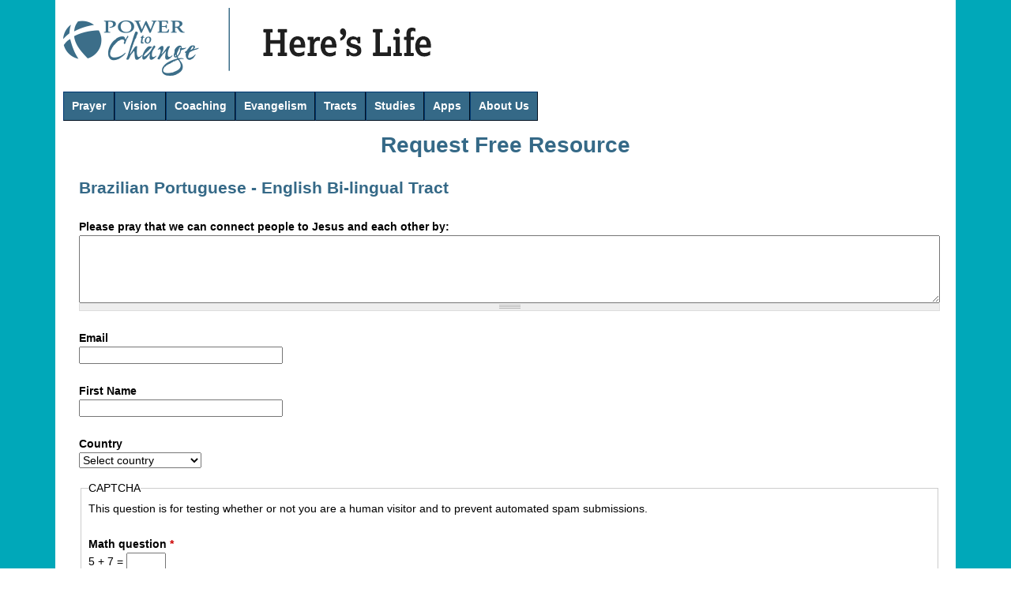

--- FILE ---
content_type: text/html; charset=utf-8
request_url: https://hereslife.com/order/download?fn=cdrom/Por2Eng4bRSw0407.pdf
body_size: 44148
content:
<!DOCTYPE html>
<!--[if lt IE 7]><html class="lt-ie9 lt-ie8 lt-ie7" lang="en" dir="ltr"><![endif]-->
<!--[if IE 7]><html class="lt-ie9 lt-ie8" lang="en" dir="ltr"><![endif]-->
<!--[if IE 8]><html class="lt-ie9" lang="en" dir="ltr"><![endif]-->
<!--[if gt IE 8]><!--><html lang="en" dir="ltr" prefix="content: http://purl.org/rss/1.0/modules/content/ dc: http://purl.org/dc/terms/ foaf: http://xmlns.com/foaf/0.1/ og: http://ogp.me/ns# rdfs: http://www.w3.org/2000/01/rdf-schema# sioc: http://rdfs.org/sioc/ns# sioct: http://rdfs.org/sioc/types# skos: http://www.w3.org/2004/02/skos/core# xsd: http://www.w3.org/2001/XMLSchema#"><!--<![endif]-->
<head>
<meta charset="utf-8" />

		<meta http-equiv="cleartype" content="on">
		<meta http-equiv="X-UA-Compatible" content="IE=edge,chrome=1">
		<meta name="viewport" content="width=device-width, initial-scale=1.0">
		<meta name="apple-mobile-web-app-capable" content="yes">
<link rel="apple-touch-icon" sizes="57x57" href="/sites/default/files/icons/apple-touch-icon-57x57.png" />
<link rel="apple-touch-icon" sizes="60x60" href="/sites/default/files/icons/apple-touch-icon-60x60.png" />
<link rel="apple-touch-icon" sizes="72x72" href="/sites/default/files/icons/apple-touch-icon-72x72.png" />
<link rel="apple-touch-icon" sizes="76x76" href="/sites/default/files/icons/apple-touch-icon-76x76.png" />
<link rel="apple-touch-icon" sizes="114x114" href="/sites/default/files/icons/apple-touch-icon-114x114.png" />
<link rel="apple-touch-icon" sizes="120x120" href="/sites/default/files/icons/apple-touch-icon-120x120.png" />
<link rel="apple-touch-icon" sizes="144x144" href="/sites/default/files/icons/apple-touch-icon-144x144.png" />
<link rel="apple-touch-icon" sizes="152x152" href="/sites/default/files/icons/apple-touch-icon-152x152.png" />
<link rel="apple-touch-icon" sizes="180x180" href="/sites/default/files/icons/apple-touch-icon-180x180.png" />
<link rel="icon" type="image/png" sizes="32x32" href="/sites/default/files/icons/favicon-32x32.png" />
<link rel="icon" type="image/png" sizes="192x192" href="/sites/default/files/icons/android-chrome-192x192.png" />
<link rel="icon" type="image/png" sizes="96x96" href="/sites/default/files/icons/favicon-96x96.png" />
<link rel="icon" type="image/png" sizes="96x96" href="/sites/default/files/icons/favicon-16x16.png" />
<link rel="manifest" href="/sites/default/files/icons/manifest.json" />

	<meta name="msapplication-TileColor" content="#2b5797">
    <meta name="msapplication-TileImage" content="/sites/default/files/icons/mstile-144x144.png">
	<meta name="msapplication-config" content="/sites/default/files/icons/browserconfig.xml"><!-- Google Tag Manager -->
	<script>(function(w,d,s,l,i){w[l]=w[l]||[];w[l].push({'gtm.start':
	new Date().getTime(),event:'gtm.js'});var f=d.getElementsByTagName(s)[0],
	j=d.createElement(s),dl=l!='dataLayer'?'&l='+l:'';j.async=true;j.src=
	'https://www.googletagmanager.com/gtm.js?id='+i+dl;f.parentNode.insertBefore(j,f);
	})(window,document,'script','dataLayer','GTM-PBQ9G9Z');</script>
	<!-- End Google Tag Manager -->
<meta name="viewport" content="width=device-width, initial-scale=1.0, user-scalable=yes" />
<meta name="MobileOptimized" content="width" />
<meta name="HandheldFriendly" content="1" />
<meta name="apple-mobile-web-app-capable" content="yes" />
<meta name="generator" content="Drupal 7 (https://www.drupal.org)" />
<link rel="canonical" href="https://hereslife.com/dev/order/display" />
<link rel="shortlink" href="https://hereslife.com/order/download" />
<link rel="shortcut icon" href="https://hereslife.com/sites/hereslife.com/files/favicon_0.ico" type="image/vnd.microsoft.icon" />
<title>Request Free Resource | Here's Life Australia</title>
<style>
@import url("https://hereslife.com/modules/system/system.base.css?sjivua");
@import url("https://hereslife.com/modules/system/system.menus.css?sjivua");
@import url("https://hereslife.com/modules/system/system.messages.css?sjivua");
@import url("https://hereslife.com/modules/system/system.theme.css?sjivua");
</style>
<style>
@import url("https://hereslife.com/modules/field/theme/field.css?sjivua");
@import url("https://hereslife.com/modules/node/node.css?sjivua");
@import url("https://hereslife.com/modules/poll/poll.css?sjivua");
@import url("https://hereslife.com/modules/user/user.css?sjivua");
@import url("https://hereslife.com/sites/all/modules/views/css/views.css?sjivua");
</style>
<style>
@import url("https://hereslife.com/sites/all/modules/ctools/css/ctools.css?sjivua");
@import url("https://hereslife.com/sites/all/modules/panels/css/panels.css?sjivua");
@import url("https://hereslife.com/sites/all/modules/responsive_menus/styles/responsive_menus_simple/css/responsive_menus_simple.css?sjivua");
@import url("https://hereslife.com/sites/all/libraries/superfish/css/superfish.css?sjivua");
@import url("https://hereslife.com/sites/all/libraries/superfish/css/superfish-smallscreen.css?sjivua");
@import url("https://hereslife.com/sites/all/libraries/superfish/style/blue.css?sjivua");
</style>
<style media="screen">
@import url("https://hereslife.com/sites/hereslife.com/themes/adaptivetheme/at_core/css/at.layout.css?sjivua");
@import url("https://hereslife.com/sites/hereslife.com/themes/hl2016/css/global.base.css?sjivua");
@import url("https://hereslife.com/sites/hereslife.com/themes/hl2016/css/global.styles.css?sjivua");
</style>
<style>
@import url("https://hereslife.com/sites/hereslife.com/themes/hl2016/css/style2016.css?sjivua");
@import url("https://hereslife.com/sites/hereslife.com/themes/hl2016/css/tracts.css?sjivua");
@import url("https://hereslife.com/sites/hereslife.com/themes/hl2016/css/firststeps.css?sjivua");
</style>
<link type="text/css" rel="stylesheet" href="https://hereslife.com/sites/hereslife.com/files/adaptivetheme/hl2016_files/hl2016.responsive.layout.css?sjivua" media="only screen" />
<link type="text/css" rel="stylesheet" href="https://hereslife.com/sites/hereslife.com/themes/hl2016/css/responsive.custom.css?sjivua" media="only screen" />
<link type="text/css" rel="stylesheet" href="https://hereslife.com/sites/hereslife.com/themes/hl2016/css/responsive.smalltouch.portrait.css?sjivua" media="only screen and (max-width:320px)" />
<link type="text/css" rel="stylesheet" href="https://hereslife.com/sites/hereslife.com/themes/hl2016/css/responsive.smalltouch.landscape.css?sjivua" media="only screen and (min-width:321px) and (max-width:580px)" />
<link type="text/css" rel="stylesheet" href="https://hereslife.com/sites/hereslife.com/themes/hl2016/css/responsive.tablet.portrait.css?sjivua" media="only screen and (min-width:581px) and (max-width:768px)" />
<link type="text/css" rel="stylesheet" href="https://hereslife.com/sites/hereslife.com/themes/hl2016/css/responsive.tablet.landscape.css?sjivua" media="only screen and (min-width:769px) and (max-width:1024px)" />
<link type="text/css" rel="stylesheet" href="https://hereslife.com/sites/hereslife.com/themes/hl2016/css/responsive.desktop.css?sjivua" media="only screen and (min-width:1025px)" />

<!--[if lt IE 9]>
<style media="screen">
@import url("https://hereslife.com/sites/hereslife.com/files/adaptivetheme/hl2016_files/hl2016.lt-ie9.layout.css?sjivua");
</style>
<![endif]-->
<script src="https://hereslife.com/sites/all/modules/jquery_update/replace/jquery/1.8/jquery.js?v=1.8.3"></script>
<script src="https://hereslife.com/misc/jquery-extend-3.4.0.js?v=1.8.3"></script>
<script src="https://hereslife.com/misc/jquery-html-prefilter-3.5.0-backport.js?v=1.8.3"></script>
<script src="https://hereslife.com/misc/jquery.once.js?v=1.2"></script>
<script src="https://hereslife.com/misc/drupal.js?sjivua"></script>
<script src="https://hereslife.com/sites/all/modules/jquery_update/replace/ui/external/jquery.cookie.js?v=67fb34f6a866c40d0570"></script>
<script src="https://hereslife.com/sites/all/modules/jquery_update/replace/misc/jquery.form.js?v=2.69"></script>
<script src="https://hereslife.com/misc/form-single-submit.js?v=7.102"></script>
<script src="https://hereslife.com/misc/ajax.js?v=7.102"></script>
<script src="https://hereslife.com/sites/all/modules/jquery_update/js/jquery_update.js?v=0.0.1"></script>
<script src="https://hereslife.com/sites/all/modules/captcha/captcha.js?sjivua"></script>
<script src="https://hereslife.com/sites/all/modules/responsive_menus/styles/responsive_menus_simple/js/responsive_menus_simple.js?sjivua"></script>
<script src="https://hereslife.com/sites/all/modules/google_analytics/googleanalytics.js?sjivua"></script>
<script src="https://www.googletagmanager.com/gtag/js?id=UA-71102461-1"></script>
<script>window.dataLayer = window.dataLayer || [];function gtag(){dataLayer.push(arguments)};gtag("js", new Date());gtag("set", "developer_id.dMDhkMT", true);gtag("config", "UA-71102461-1", {"groups":"default","anonymize_ip":true});</script>
<script src="https://hereslife.com/misc/textarea.js?v=7.102"></script>
<script src="https://hereslife.com/misc/progress.js?v=7.102"></script>
<script src="https://hereslife.com/sites/all/libraries/superfish/jquery.hoverIntent.minified.js?sjivua"></script>
<script src="https://hereslife.com/sites/all/libraries/superfish/sfsmallscreen.js?sjivua"></script>
<script src="https://hereslife.com/sites/all/libraries/superfish/supposition.js?sjivua"></script>
<script src="https://hereslife.com/sites/all/libraries/superfish/superfish.js?sjivua"></script>
<script src="https://hereslife.com/sites/all/libraries/superfish/supersubs.js?sjivua"></script>
<script src="https://hereslife.com/sites/all/modules/superfish/superfish.js?sjivua"></script>
<script>jQuery.extend(Drupal.settings, {"basePath":"\/","pathPrefix":"","setHasJsCookie":0,"ajaxPageState":{"theme":"hl2016","theme_token":"ezKD486GPi6MdLlV4dzeDct4lobKgaxIs_tAsOGU2vg","jquery_version":"1.8","js":{"sites\/all\/modules\/jquery_update\/replace\/jquery\/1.8\/jquery.js":1,"misc\/jquery-extend-3.4.0.js":1,"misc\/jquery-html-prefilter-3.5.0-backport.js":1,"misc\/jquery.once.js":1,"misc\/drupal.js":1,"sites\/all\/modules\/jquery_update\/replace\/ui\/external\/jquery.cookie.js":1,"sites\/all\/modules\/jquery_update\/replace\/misc\/jquery.form.js":1,"misc\/form-single-submit.js":1,"misc\/ajax.js":1,"sites\/all\/modules\/jquery_update\/js\/jquery_update.js":1,"sites\/all\/modules\/captcha\/captcha.js":1,"sites\/all\/modules\/responsive_menus\/styles\/responsive_menus_simple\/js\/responsive_menus_simple.js":1,"sites\/all\/modules\/google_analytics\/googleanalytics.js":1,"https:\/\/www.googletagmanager.com\/gtag\/js?id=UA-71102461-1":1,"0":1,"misc\/textarea.js":1,"misc\/progress.js":1,"sites\/all\/libraries\/superfish\/jquery.hoverIntent.minified.js":1,"sites\/all\/libraries\/superfish\/sfsmallscreen.js":1,"sites\/all\/libraries\/superfish\/supposition.js":1,"sites\/all\/libraries\/superfish\/superfish.js":1,"sites\/all\/libraries\/superfish\/supersubs.js":1,"sites\/all\/modules\/superfish\/superfish.js":1},"css":{"modules\/system\/system.base.css":1,"modules\/system\/system.menus.css":1,"modules\/system\/system.messages.css":1,"modules\/system\/system.theme.css":1,"modules\/field\/theme\/field.css":1,"modules\/node\/node.css":1,"modules\/poll\/poll.css":1,"modules\/user\/user.css":1,"sites\/all\/modules\/views\/css\/views.css":1,"sites\/all\/modules\/ctools\/css\/ctools.css":1,"sites\/all\/modules\/panels\/css\/panels.css":1,"sites\/all\/modules\/responsive_menus\/styles\/responsive_menus_simple\/css\/responsive_menus_simple.css":1,"sites\/all\/libraries\/superfish\/css\/superfish.css":1,"sites\/all\/libraries\/superfish\/css\/superfish-smallscreen.css":1,"sites\/all\/libraries\/superfish\/style\/blue.css":1,"sites\/hereslife.com\/themes\/adaptivetheme\/at_core\/css\/at.layout.css":1,"sites\/hereslife.com\/themes\/hl2016\/css\/global.base.css":1,"sites\/hereslife.com\/themes\/hl2016\/css\/global.styles.css":1,"sites\/hereslife.com\/themes\/hl2016\/css\/style2016.css":1,"sites\/hereslife.com\/themes\/hl2016\/css\/tracts.css":1,"sites\/hereslife.com\/themes\/hl2016\/css\/firststeps.css":1,"public:\/\/adaptivetheme\/hl2016_files\/hl2016.responsive.layout.css":1,"sites\/hereslife.com\/themes\/hl2016\/css\/responsive.custom.css":1,"sites\/hereslife.com\/themes\/hl2016\/css\/responsive.smalltouch.portrait.css":1,"sites\/hereslife.com\/themes\/hl2016\/css\/responsive.smalltouch.landscape.css":1,"sites\/hereslife.com\/themes\/hl2016\/css\/responsive.tablet.portrait.css":1,"sites\/hereslife.com\/themes\/hl2016\/css\/responsive.tablet.landscape.css":1,"sites\/hereslife.com\/themes\/hl2016\/css\/responsive.desktop.css":1,"public:\/\/adaptivetheme\/hl2016_files\/hl2016.lt-ie9.layout.css":1}},"responsive_menus":[{"toggler_text":"\u2630 Menu","selectors":["#main-menu"],"media_size":"768","media_unit":"px","absolute":"1","remove_attributes":"1","responsive_menus_style":"responsive_menus_simple"}],"googleanalytics":{"account":["UA-71102461-1"],"trackOutbound":1,"trackMailto":1},"superfish":{"1":{"id":"1","sf":{"animation":{"opacity":"show","height":"show"},"speed":"fast","autoArrows":false},"plugins":{"smallscreen":{"mode":"window_width","breakpointUnit":"px","title":"Menu"},"supposition":true,"supersubs":true}}},"ajax":{"edit-wrapper-email":{"callback":"hereslife_download_form_callback_email","wrapper":"hereslife-replace-wrapper","event":"blur","url":"\/system\/ajax","submit":{"_triggering_element_name":"wrapper[email]"}},"edit-wrapper-country":{"callback":"hereslife_download_form_callback_email","wrapper":"hereslife-replace-wrapper","event":"change","url":"\/system\/ajax","submit":{"_triggering_element_name":"wrapper[country]"}}},"urlIsAjaxTrusted":{"\/system\/ajax":true,"\/order\/download?fn=cdrom\/Por2Eng4bRSw0407.pdf":true},"adaptivetheme":{"hl2016":{"layout_settings":{"bigscreen":"three-col-grail","tablet_landscape":"three-col-grail","tablet_portrait":"one-col-vert","smalltouch_landscape":"one-col-stack","smalltouch_portrait":"one-col-stack"},"media_query_settings":{"bigscreen":"only screen and (min-width:1025px)","tablet_landscape":"only screen and (min-width:769px) and (max-width:1024px)","tablet_portrait":"only screen and (min-width:581px) and (max-width:768px)","smalltouch_landscape":"only screen and (min-width:321px) and (max-width:580px)","smalltouch_portrait":"only screen and (max-width:320px)"}}}});</script>
<!--[if lt IE 9]>
<script src="https://hereslife.com/sites/hereslife.com/themes/adaptivetheme/at_core/scripts/html5.js?sjivua"></script>
<![endif]-->
</head>
<body class="html not-front not-logged-in no-sidebars page-order page-order-download site-name-hidden atr-7.x-3.x atv-7.x-3.2">
  <div id="skip-link" class="nocontent">
    <a href="#main-content" class="element-invisible element-focusable">Skip to main content</a>
  </div>
    <div id="page-wrapper">
  <div id="page" class="container page">

    <!-- !Leaderboard Region -->
    
    <header id="header" class="clearfix" role="banner">

              <!-- !Branding -->
        <div id="branding" class="branding-elements clearfix">

                      <div id="logo">
              <a href="/"><img class="site-logo" typeof="foaf:Image" src="https://hereslife.com/sites/hereslife.com/files/hereslife-header.png" alt="Here&amp;#039;s Life Australia" /></a>            </div>
          
                      <!-- !Site name and Slogan -->
            <div class="element-invisible h-group" id="name-and-slogan">

                              <h1 class="element-invisible" id="site-name"><a href="/" title="Home page">Here&#039;s Life Australia</a></h1>
              
              
            </div>
          
        </div>
      
      <!-- !Header Region -->
      
    </header>

    <!-- !Navigation -->
    <div id="menu-bar" class="nav clearfix"><nav id="block-superfish-1" class="block block-superfish menu-wrapper menu-bar-wrapper clearfix" >  
      <h2 class="element-invisible block-title">Top</h2>
  
  <ul  id="superfish-1" class="menu sf-menu sf-menu-top sf-horizontal sf-style-blue sf-total-items-8 sf-parent-items-8 sf-single-items-0"><li id="menu-4701-1" class="first odd sf-item-1 sf-depth-1 sf-total-children-6 sf-parent-children-0 sf-single-children-6 menuparent"><a href="/prayer" title="" class="sf-depth-1 menuparent">Prayer</a><ul><li id="menu-2908-1" class="first odd sf-item-1 sf-depth-2 sf-no-children"><a href="/prayer/current-prayer-requests" title="Current Prayer Requests" class="sf-depth-2">Prayer Requests</a></li><li id="menu-707-1" class="middle even sf-item-2 sf-depth-2 sf-no-children"><a href="/prayer-walking" class="sf-depth-2">Prayer Walking</a></li><li id="menu-708-1" class="middle odd sf-item-3 sf-depth-2 sf-no-children"><a href="/prayer-network" class="sf-depth-2">Prayer Network</a></li><li id="menu-3227-1" class="middle even sf-item-4 sf-depth-2 sf-no-children"><a href="/prayer-care-share" class="sf-depth-2">Prayer, Care, Share</a></li><li id="menu-7463-1" class="middle odd sf-item-5 sf-depth-2 sf-no-children"><a href="/praying-your-community" class="sf-depth-2">Praying for your Community</a></li><li id="menu-7462-1" class="last even sf-item-6 sf-depth-2 sf-no-children"><a href="/celebrating-jesus" class="sf-depth-2">Celebrating Jesus</a></li></ul></li><li id="menu-4702-1" class="middle even sf-item-2 sf-depth-1 sf-total-children-11 sf-parent-children-3 sf-single-children-8 menuparent"><a href="/vision-overview" title="" class="sf-depth-1 menuparent">Vision</a><ul><li id="menu-5511-1" class="first odd sf-item-1 sf-depth-2 sf-no-children"><a href="/myfriends" title="" class="sf-depth-2">MyFriends</a></li><li id="menu-4083-1" class="middle even sf-item-2 sf-depth-2 sf-total-children-6 sf-parent-children-0 sf-single-children-6 menuparent"><a href="/abc" class="sf-depth-2 menuparent">Reaching New People</a><ul><li id="menu-97-1" class="first odd sf-item-1 sf-depth-3 sf-no-children"><a href="/abc/associate" title="Associate with non-Christians" class="sf-depth-3">Associate</a></li><li id="menu-681-1" class="middle even sf-item-2 sf-depth-3 sf-no-children"><a href="/abc/befriend" class="sf-depth-3">Befriend</a></li><li id="menu-112-1" class="middle odd sf-item-3 sf-depth-3 sf-no-children"><a href="/abc/create" title="Ways to create an interest in the Gospel" class="sf-depth-3">Create an interest</a></li><li id="menu-682-1" class="middle even sf-item-4 sf-depth-3 sf-no-children"><a href="/abc/declare" class="sf-depth-3">Declare the Gospel</a></li><li id="menu-113-1" class="middle odd sf-item-5 sf-depth-3 sf-no-children"><a href="/abc/encourage" title="How do you encourage someone to respond to the Gospel" class="sf-depth-3">Encourage a response</a></li><li id="menu-124-1" class="last even sf-item-6 sf-depth-3 sf-no-children"><a href="/abc/followup" class="sf-depth-3">Followup</a></li></ul></li><li id="menu-3223-1" class="middle odd sf-item-3 sf-depth-2 sf-total-children-8 sf-parent-children-0 sf-single-children-8 menuparent"><a href="/transform" title="" class="sf-depth-2 menuparent">Transform Communities</a><ul><li id="menu-3742-1" class="first odd sf-item-1 sf-depth-3 sf-no-children"><a href="/build-team" class="sf-depth-3">1. Build a team</a></li><li id="menu-3429-1" class="middle even sf-item-2 sf-depth-3 sf-no-children"><a href="/community/prayer" class="sf-depth-3">2. Build a prayer network</a></li><li id="menu-3747-1" class="middle odd sf-item-3 sf-depth-3 sf-no-children"><a href="/vision-redirect" class="sf-depth-3">3. Sharpen your vision</a></li><li id="menu-3228-1" class="middle even sf-item-4 sf-depth-3 sf-no-children"><a href="/serve" class="sf-depth-3">4. Serve your community</a></li><li id="menu-4079-1" class="middle odd sf-item-5 sf-depth-3 sf-no-children"><a href="/node/75122" class="sf-depth-3">5. Connect people to Jesus</a></li><li id="menu-3231-1" class="middle even sf-item-6 sf-depth-3 sf-no-children"><a href="/multiply-groups" class="sf-depth-3">6. Multiply groups</a></li><li id="menu-3230-1" class="middle odd sf-item-7 sf-depth-3 sf-no-children"><a href="/gather" class="sf-depth-3">7. Start Gatherings</a></li><li id="menu-4080-1" class="last even sf-item-8 sf-depth-3 sf-no-children"><a href="/send-teams" class="sf-depth-3">8. Send Teams</a></li></ul></li><li id="menu-135-1" class="middle even sf-item-4 sf-depth-2 sf-total-children-4 sf-parent-children-0 sf-single-children-4 menuparent"><a href="/nltc" class="sf-depth-2 menuparent">Train Disciplemakers (NLTC)</a><ul><li id="menu-136-1" class="first odd sf-item-1 sf-depth-3 sf-no-children"><a href="/prep/nltc1" class="sf-depth-3">1. Reaching your Neighbours</a></li><li id="menu-137-1" class="middle even sf-item-2 sf-depth-3 sf-no-children"><a href="/prep/nltc2" class="sf-depth-3">2. Motivating New Believers</a></li><li id="menu-138-1" class="middle odd sf-item-3 sf-depth-3 sf-no-children"><a href="/prep/nltc3" class="sf-depth-3">3. Spiritual Multiplication</a></li><li id="menu-158-1" class="last even sf-item-4 sf-depth-3 sf-no-children"><a href="/prep/nltc4" title="" class="sf-depth-3">4.Spiritual Movements</a></li></ul></li><li id="menu-4719-1" class="middle odd sf-item-5 sf-depth-2 sf-no-children"><a href="/coach-others" title="" class="sf-depth-2">Coach others</a></li><li id="menu-6878-1" class="middle even sf-item-6 sf-depth-2 sf-no-children"><a href="/connecting-indians" title="How can we introduce our Indian friends to Jesus?" class="sf-depth-2">Connecting with Indians</a></li><li id="menu-7909-1" class="middle odd sf-item-7 sf-depth-2 sf-no-children"><a href="/dmc" class="sf-depth-2">Disciple Making Community</a></li><li id="menu-5440-1" class="middle even sf-item-8 sf-depth-2 sf-no-children"><a href="/followup/adsit" class="sf-depth-2">Personal Disciplemaking</a></li><li id="menu-8095-1" class="middle odd sf-item-9 sf-depth-2 sf-no-children"><a href="/transform" class="sf-depth-2">Transform Communities</a></li><li id="menu-4722-1" class="middle even sf-item-10 sf-depth-2 sf-no-children"><a href="/shiftm2M" class="sf-depth-2">Revitalize Your Church</a></li><li id="menu-4720-1" class="last odd sf-item-11 sf-depth-2 sf-no-children"><a href="/start-churches" class="sf-depth-2">Start Churches</a></li></ul></li><li id="menu-4330-1" class="middle odd sf-item-3 sf-depth-1 sf-total-children-3 sf-parent-children-0 sf-single-children-3 menuparent"><a href="/coach" title="" class="sf-depth-1 menuparent">Coaching</a><ul><li id="menu-4703-1" class="first odd sf-item-1 sf-depth-2 sf-no-children"><a href="/coach" title="" class="sf-depth-2">Ask for a Coach</a></li><li id="menu-4704-1" class="middle even sf-item-2 sf-depth-2 sf-no-children"><a href="/coach-others" title="" class="sf-depth-2">Coach others</a></li><li id="menu-8344-1" class="last odd sf-item-3 sf-depth-2 sf-no-children"><a href="/better-than-evangelistic-event" class="sf-depth-2">What is better than an evangelistic event?</a></li></ul></li><li id="menu-676-1" class="middle even sf-item-4 sf-depth-1 sf-total-children-14 sf-parent-children-0 sf-single-children-14 menuparent"><a href="/initiate-conversation" title="" class="sf-depth-1 menuparent">Evangelism</a><ul><li id="menu-7785-1" class="first odd sf-item-1 sf-depth-2 sf-no-children"><a href="/amazing-question" title="" class="sf-depth-2">Amazing Question</a></li><li id="menu-216-1" class="middle even sf-item-2 sf-depth-2 sf-no-children"><a href="/evangelism/25-card-challenge" title="Direct people to a website that will answer their questions about Jesus" class="sf-depth-2">Business Cards</a></li><li id="menu-7531-1" class="middle odd sf-item-3 sf-depth-2 sf-no-children"><a href="/conversation-starters" class="sf-depth-2">Conversation Starters</a></li><li id="menu-7847-1" class="middle even sf-item-4 sf-depth-2 sf-no-children"><a href="/drawing-scripture-passages" class="sf-depth-2">Drawing Cartoons</a></li><li id="menu-119-1" class="middle odd sf-item-5 sf-depth-2 sf-no-children"><a href="/evangelism/endorsement" class="sf-depth-2">Endorsement</a></li><li id="menu-120-1" class="middle even sf-item-6 sf-depth-2 sf-no-children"><a href="/evangelism/parties" class="sf-depth-2">Evangelistic Parties</a></li><li id="menu-121-1" class="middle odd sf-item-7 sf-depth-2 sf-no-children"><a href="/festivals" class="sf-depth-2">Festival Evangelism</a></li><li id="menu-7333-1" class="middle even sf-item-8 sf-depth-2 sf-no-children"><a href="/focus-group" title="find out what your neighbours are thinking and build community" class="sf-depth-2">Focus Groups</a></li><li id="menu-209-1" class="middle odd sf-item-9 sf-depth-2 sf-no-children"><a href="/cards" title="Join in celebrating holidays with your neighbours - and point them to Jesus" class="sf-depth-2">Holidays</a></li><li id="menu-115-1" class="middle even sf-item-10 sf-depth-2 sf-no-children"><a href="/jesus-movie" class="sf-depth-2">JESUS film</a></li><li id="menu-122-1" class="middle odd sf-item-11 sf-depth-2 sf-no-children"><a href="/neighbourhood-surveys" class="sf-depth-2">Neighbourhood Surveys</a></li><li id="menu-116-1" class="middle even sf-item-12 sf-depth-2 sf-no-children"><a href="/testimony-overview" class="sf-depth-2">Personal Testimony</a></li><li id="menu-221-1" class="middle odd sf-item-13 sf-depth-2 sf-no-children"><a href="/story-telling" class="sf-depth-2">Story Telling</a></li><li id="menu-132-1" class="last even sf-item-14 sf-depth-2 sf-no-children"><a href="/evangelism/craft" class="sf-depth-2">Women&#039;s Craft Mornings</a></li></ul></li><li id="menu-671-1" class="middle odd sf-item-5 sf-depth-1 sf-total-children-3 sf-parent-children-0 sf-single-children-3 menuparent"><a href="/tracts-panel" title="" class="sf-depth-1 menuparent">Tracts</a><ul><li id="menu-3427-1" class="first odd sf-item-1 sf-depth-2 sf-no-children"><a href="/tract/tracts-for-phone" title="tracts/tracts-for-phones" class="sf-depth-2">View</a></li><li id="menu-664-1" class="middle even sf-item-2 sf-depth-2 sf-no-children"><a href="/dev/trac_down.htm" title="Download tracts for printing" class="sf-depth-2">Print</a></li><li id="menu-670-1" class="last odd sf-item-3 sf-depth-2 sf-no-children"><a href="/order/store" title="Tracts will be printed through our online store" class="sf-depth-2">Order</a></li></ul></li><li id="menu-674-1" class="middle even sf-item-6 sf-depth-1 sf-total-children-6 sf-parent-children-0 sf-single-children-6 menuparent"><a href="/panel/studies-new" class="sf-depth-1 menuparent">Studies</a><ul><li id="menu-8341-1" class="first odd sf-item-1 sf-depth-2 sf-no-children"><a href="/panel/life-principles" class="sf-depth-2">Discovering Life Principles</a></li><li id="menu-8343-1" class="middle even sf-item-2 sf-depth-2 sf-no-children"><a href="/community" title="" class="sf-depth-2">Discovering Spiritual Community</a></li><li id="menu-6217-1" class="middle odd sf-item-3 sf-depth-2 sf-no-children"><a href="/discovering-leadership" class="sf-depth-2">Discovering Spiritual Leadership</a></li><li id="menu-1783-1" class="middle even sf-item-4 sf-depth-2 sf-no-children"><a href="/easy-english-bible-studies" class="sf-depth-2">Easy English Follow-up</a></li><li id="menu-677-1" class="middle odd sf-item-5 sf-depth-2 sf-no-children"><a href="/spirit-filled-life" class="sf-depth-2">Spirit-filled Life</a></li><li id="menu-5520-1" class="last even sf-item-6 sf-depth-2 sf-no-children"><a href="/watching" title="Join in with what God is doing to transform people around you" class="sf-depth-2">Watching God Work</a></li></ul></li><li id="menu-740-1" class="middle odd sf-item-7 sf-depth-1 sf-total-children-4 sf-parent-children-0 sf-single-children-4 menuparent"><a href="/apps" title="" class="sf-depth-1 menuparent">Apps</a><ul><li id="menu-4847-1" class="first odd sf-item-1 sf-depth-2 sf-no-children"><a href="/app/4sl" class="sf-depth-2">Bi-lingual 4SL</a></li><li id="menu-4785-1" class="middle even sf-item-2 sf-depth-2 sf-no-children"><a href="/app/first-steps" class="sf-depth-2">First Steps</a></li><li id="menu-739-1" class="middle odd sf-item-3 sf-depth-2 sf-no-children"><a href="/app/mylanguage" class="sf-depth-2">My Language</a></li><li id="menu-7530-1" class="last even sf-item-4 sf-depth-2 sf-no-children"><a href="/new-creations" title="A Muslim-sensitive library and Bible" class="sf-depth-2">New Creations</a></li></ul></li><li id="menu-673-1" class="last even sf-item-8 sf-depth-1 sf-total-children-4 sf-parent-children-0 sf-single-children-4 menuparent"><a href="/about/index" title="" class="sf-depth-1 menuparent">About Us</a><ul><li id="menu-8347-1" class="first odd sf-item-1 sf-depth-2 sf-no-children"><a href="/newsletter" class="sf-depth-2">Blog</a></li><li id="menu-7008-1" class="middle even sf-item-2 sf-depth-2 sf-no-children"><a href="/contact" class="sf-depth-2">Contact</a></li><li id="menu-159-1" class="middle odd sf-item-3 sf-depth-2 sf-no-children"><a href="/about/index" class="sf-depth-2">Here&#039;s Life</a></li><li id="menu-109-1" class="last even sf-item-4 sf-depth-2 sf-no-children"><a href="/about/ccc" title="" class="sf-depth-2">Power to Change</a></li></ul></li></ul>
  </nav></div>        

    <!-- !Messages and Help -->
        
    <!-- !Secondary Content Region -->
    
    <div id="columns" class="columns clearfix">
      <main id="content-column" class="content-column" role="main">
        <div class="content-inner">

          <!-- !Highlighted region -->
          
          <section id="main-content">

            
            <!-- !Main Content Header -->
                          <header id="main-content-header" class="clearfix">

                                  <h1 id="page-title">
                    Request Free Resource                  </h1>
                
                
              </header>
            
            <!-- !Main Content -->
                          <div id="content" class="region">
                <div id="block-system-main" class="block block-system no-title" >  
  
  <form action="/order/download?fn=cdrom/Por2Eng4bRSw0407.pdf" method="post" id="hereslife-download-form" accept-charset="UTF-8"><div><h2>Brazilian Portuguese - English Bi-lingual Tract</h2><div id = "hereslife-replace-wrapper"><div id = "hereslife-news"><div class="form-item form-type-textarea form-item-wrapper-news-field-prayer">
  <label for="edit-wrapper-news-field-prayer">Please pray that we can connect people to Jesus and each other by: </label>
 <div class="form-textarea-wrapper resizable"><textarea id="edit-wrapper-news-field-prayer" name="wrapper[news][field_prayer]" cols="60" rows="5" class="form-textarea"></textarea></div>
</div>
</div><div class="form-item form-type-textfield form-item-wrapper-email">
  <label for="edit-wrapper-email">Email </label>
 <input type="text" id="edit-wrapper-email" name="wrapper[email]" value="" size="30" maxlength="128" class="form-text" />
</div>
<div class="form-item form-type-textfield form-item-wrapper-first-name">
  <label for="edit-wrapper-first-name">First Name </label>
 <input type="text" id="edit-wrapper-first-name" name="wrapper[first_name]" value="" size="30" maxlength="128" class="form-text" />
</div>
<div class="form-item form-type-select form-item-wrapper-country">
  <label for="edit-wrapper-country">Country </label>
 <select id="edit-wrapper-country" name="wrapper[country]" class="form-select"><option value=" ">Select country</option><option value="Afghanistan">Afghanistan</option><option value="Albania">Albania</option><option value="Algeria">Algeria</option><option value="Argentina">Argentina</option><option value="Armenia">Armenia</option><option value="Aruba">Aruba</option><option value="Australia">Australia</option><option value="Austria">Austria</option><option value="Azerbaijan">Azerbaijan</option><option value="Bahamas">Bahamas</option><option value="Bahrain">Bahrain</option><option value="Bangladesh">Bangladesh</option><option value="Barbados">Barbados</option><option value="Belarus">Belarus</option><option value="Belgium">Belgium</option><option value="Belize">Belize</option><option value="Benin">Benin</option><option value="Bermuda">Bermuda</option><option value="Bhutan">Bhutan</option><option value="Bolivia">Bolivia</option><option value="Bosnia/Herzegowina">Bosnia/Herzegowina</option><option value="Botswana">Botswana</option><option value="Bouvet Island">Bouvet Island</option><option value="Brazil">Brazil</option><option value="Brunei Darussalam">Brunei Darussalam</option><option value="Bulgaria">Bulgaria</option><option value="Burma">Burma</option><option value="Burundi">Burundi</option><option value="Cambodia">Cambodia</option><option value="Cameroon">Cameroon</option><option value="Canada">Canada</option><option value="Cayman Islands">Cayman Islands</option><option value="Chad">Chad</option><option value="Chile">Chile</option><option value="China">China</option><option value="Christmas Island">Christmas Island</option><option value="Colombia">Colombia</option><option value="Comoros">Comoros</option><option value="Congo">Congo</option><option value="Cook Islands">Cook Islands</option><option value="Costa Rica">Costa Rica</option><option value="Cote d&#039;Ivoire">Cote d&#039;Ivoire</option><option value="Croatia">Croatia</option><option value="Cyprus">Cyprus</option><option value="Czech Republic">Czech Republic</option><option value="Denmark">Denmark</option><option value="Djibouti">Djibouti</option><option value="Dominica">Dominica</option><option value="Dominican Republic">Dominican Republic</option><option value="East Timor">East Timor</option><option value="Ecuador">Ecuador</option><option value="Egypt">Egypt</option><option value="El Salvador">El Salvador</option><option value="England">England</option><option value="Equatorial Guinea">Equatorial Guinea</option><option value="Eritrea">Eritrea</option><option value="Espana">Espana</option><option value="Estonia">Estonia</option><option value="Ethiopia">Ethiopia</option><option value="Faroe Islands">Faroe Islands</option><option value="Fiji">Fiji</option><option value="Finland">Finland</option><option value="France">France</option><option value="French Guiana">French Guiana</option><option value="French Polynesia">French Polynesia</option><option value="Gabon">Gabon</option><option value="Gambia">Gambia</option><option value="Georgia">Georgia</option><option value="Germany">Germany</option><option value="Ghana">Ghana</option><option value="Gibraltar">Gibraltar</option><option value="Great Britain">Great Britain</option><option value="Greece">Greece</option><option value="Greenland">Greenland</option><option value="Grenada">Grenada</option><option value="Guadeloupe">Guadeloupe</option><option value="Guam">Guam</option><option value="Guatemala">Guatemala</option><option value="Guinea">Guinea</option><option value="Guinea-Bissau">Guinea-Bissau</option><option value="Guyana">Guyana</option><option value="Haiti">Haiti</option><option value="Holy See">Holy See</option><option value="Honduras">Honduras</option><option value="Hong Kong">Hong Kong</option><option value="Hungary">Hungary</option><option value="Iceland">Iceland</option><option value="India">India</option><option value="Indonesia">Indonesia</option><option value="Ireland">Ireland</option><option value="Israel">Israel</option><option value="Italy">Italy</option><option value="Jamaica">Jamaica</option><option value="Japan">Japan</option><option value="Jordan">Jordan</option><option value="Kazakhstan">Kazakhstan</option><option value="Kenya">Kenya</option><option value="Kiribati">Kiribati</option><option value="Korea (North)">Korea (North)</option><option value="Korea (South)">Korea (South)</option><option value="Kuwait">Kuwait</option><option value="Kyrgyzstan">Kyrgyzstan</option><option value="Latvia">Latvia</option><option value="Lebanon">Lebanon</option><option value="Lesotho">Lesotho</option><option value="Liberia">Liberia</option><option value="Liechtenstein">Liechtenstein</option><option value="Lithuania">Lithuania</option><option value="Luxembourg">Luxembourg</option><option value="Macau">Macau</option><option value="Macedonia">Macedonia</option><option value="Madagascar">Madagascar</option><option value="Malawi">Malawi</option><option value="Malaysia">Malaysia</option><option value="Maldives">Maldives</option><option value="Mali">Mali</option><option value="Malta">Malta</option><option value="Marshall Islands">Marshall Islands</option><option value="Martinique">Martinique</option><option value="Mauritania">Mauritania</option><option value="Mauritius">Mauritius</option><option value="Mayotte">Mayotte</option><option value="Mexico">Mexico</option><option value="Moldova, Republic of">Moldova, Republic of</option><option value="Monaco">Monaco</option><option value="Mongolia">Mongolia</option><option value="Montserrat">Montserrat</option><option value="Morocco">Morocco</option><option value="Mozambique">Mozambique</option><option value="Myanmar">Myanmar</option><option value="Namibia">Namibia</option><option value="Nauru">Nauru</option><option value="Nepal">Nepal</option><option value="Netherlands">Netherlands</option><option value="New Caledonia">New Caledonia</option><option value="New Zealand">New Zealand</option><option value="Nicaragua">Nicaragua</option><option value="Niger">Niger</option><option value="Nigeria">Nigeria</option><option value="Niue">Niue</option><option value="Norfolk Island">Norfolk Island</option><option value="Northern Ireland">Northern Ireland</option><option value="Norway">Norway</option><option value="Oman">Oman</option><option value="Pakistan">Pakistan</option><option value="Palau">Palau</option><option value="Panama">Panama</option><option value="Papua New Guinea">Papua New Guinea</option><option value="Paraguay">Paraguay</option><option value="Peru">Peru</option><option value="Philippines">Philippines</option><option value="Pitcairn">Pitcairn</option><option value="Poland">Poland</option><option value="Portugal">Portugal</option><option value="Puerto Rico">Puerto Rico</option><option value="Qatar">Qatar</option><option value="Reunion">Reunion</option><option value="Romania">Romania</option><option value="Russia">Russia</option><option value="Russian Fed">Russian Fed</option><option value="Rwanda">Rwanda</option><option value="Saint Lucia">Saint Lucia</option><option value="Samoa">Samoa</option><option value="San Marino">San Marino</option><option value="Saudi Arabia">Saudi Arabia</option><option value="Scotland">Scotland</option><option value="Senegal">Senegal</option><option value="Seychelles">Seychelles</option><option value="Sierra Leone">Sierra Leone</option><option value="Singapore">Singapore</option><option value="Slovakia">Slovakia</option><option value="Slovenia">Slovenia</option><option value="Solomon Islands">Solomon Islands</option><option value="Somalia">Somalia</option><option value="South Africa">South Africa</option><option value="South Korea">South Korea</option><option value="Spain">Spain</option><option value="Sri Lanka">Sri Lanka</option><option value="St. Helena">St. Helena</option><option value="Swaziland">Swaziland</option><option value="Sweden">Sweden</option><option value="Switzerland">Switzerland</option><option value="Taiwan">Taiwan</option><option value="Tajikistan">Tajikistan</option><option value="Tanzania">Tanzania</option><option value="Thailand">Thailand</option><option value="Togo">Togo</option><option value="Tokelau">Tokelau</option><option value="Tonga">Tonga</option><option value="Trinidad">Trinidad</option><option value="Tunisia">Tunisia</option><option value="Turkey">Turkey</option><option value="Turkmenistan">Turkmenistan</option><option value="Tuvalu">Tuvalu</option><option value="Uganda">Uganda</option><option value="Ukraine">Ukraine</option><option value="United Kingdom">United Kingdom</option><option value="United States">United States</option><option value="Untd Arab Emirates">Untd Arab Emirates</option><option value="Uruguay">Uruguay</option><option value="Uzbekistan">Uzbekistan</option><option value="Vanuatu">Vanuatu</option><option value="Venezuela">Venezuela</option><option value="Viet Nam">Viet Nam</option><option value="Wales">Wales</option><option value="Western Sahara">Western Sahara</option><option value="Yemen">Yemen</option><option value="Yugoslavia">Yugoslavia</option><option value="Zambia">Zambia</option><option value="Zimbabwe">Zimbabwe</option></select>
</div>
<div id = "hereslife-replace-location"></div></div><input type="hidden" name="form_build_id" value="form-KCWY7FL8ZdxnEHUsKifurpLD4fQ6THjTS0TiWIYjPzw" />
<input type="hidden" name="form_id" value="hereslife_download_form" />
<fieldset class="captcha form-wrapper"><legend><span class="fieldset-legend">CAPTCHA</span></legend><div class="fieldset-wrapper"><div class="fieldset-description">This question is for testing whether or not you are a human visitor and to prevent automated spam submissions.</div><input type="hidden" name="captcha_sid" value="420934" />
<input type="hidden" name="captcha_token" value="74cce373ef39a4616334530c9ade8990" />
<div class="form-item form-type-textfield form-item-captcha-response">
  <label for="edit-captcha-response">Math question <span class="form-required" title="This field is required.">*</span></label>
 <span class="field-prefix">5 + 7 = </span> <input type="text" id="edit-captcha-response" name="captcha_response" value="" size="4" maxlength="2" class="form-text required" />
<div class="description">Solve this simple math problem and enter the result. E.g. for 1+3, enter 4.</div>
</div>
</div></fieldset>
<input type="submit" id="edit-submit" name="op" value="Download Resource" class="form-submit" /><br><br><p> <a href = "../contact"> Please let us know </a>if you have ANY problems viewing resources and we will email them to you. </p>
			<p align = "left">
			<strong>Our Privacy statement</strong> says that we will only use your email address to send you information you requested
			 or to tell you about new resources and events which can help you become more effective in reaching cross-cultural communities with the Gospel.
			&nbsp; <strong>We do not release your details to any other organization.</strong></p></div></form>
  </div>              </div>
            
            <!-- !Feed Icons -->
            
            
        <!-- /end #main-content -->

          <!-- !Content Aside Region-->
          
        </div><!-- /end .content-inner -->
      </main><!-- /end #content-column -->

      <!-- !Sidebar Regions -->
            
    </div><!-- /end #columns -->

    <!-- !Tertiary Content Region -->
    
    <!-- !Footer -->
          <footer id="footer" class="clearfix" role="contentinfo">
        <div class="region region-footer"><div class="region-inner clearfix"><div id="block-block-28" class="block block-block no-title" ><div class="block-inner clearfix">  
  
  <div class="block-content content"><div class="background-yellow" style="text-align: center; color: white;"><br /><h2 style="text-align: center; color: white;">What is better than an evangelistic event?</h2><h2 style="text-align: center; color: white;">I love preparing for evangelistic events, but there is something even more effective.</h2><p><a class="readmore" style="font-weight: bold; color: #ffffff; text-transform: uppercase; text-align: center; height: auto; padding: 6px 10px; background-color: #000; border-color: #f58c42; font-family: 'Open Sans', sans-serif; font-size: 14px;" href="https://hereslife.com/better-than-evangelistic-event">Discover what it is</a></p><p><img src="https://hereslife.com/sites/hereslife.com/files/email/Christmas.png" width="80%" /></p></div></div>
  </div></div><div id="block-block-6" class="block block-block no-title" ><div class="block-inner clearfix">  
  
  <div class="block-content content"><div style="text-align: center;"><p style="color: #fff;">&nbsp;<img src="https://hereslife.com/sites/hereslife.com/files/cru_network.png" alt="" style="line-height: 1.5;" /></p><p style="color: #fff;">copyright 2000 - 2023 by Power to Change (<em>formerly kn</em><em style="line-height: 1.5;">own as Campus Crusade for Christ Australia</em><span style="line-height: 8.5;">)</span></p></div></div>
  </div></div></div></div>              </footer>
    
  </div>
</div>
  </body>
</html>


--- FILE ---
content_type: text/css
request_url: https://hereslife.com/sites/hereslife.com/themes/hl2016/css/firststeps.css?sjivua
body_size: 2968
content:

img.logo{
	padding-right: 10px;
	height:50px;
}
img.list-image{
	height:30px;
}
img.lesson_icon{
	height:30px;
	margin-right:20px;
}
img.point{
	padding-right: 10px;
	height:15px;
}
img.large_point{
	padding-right: 10px;
	height:30px;
}
img.read{
	padding-right: 10px;
	height:30px;
}
img.rtl{
	padding-right: 0px;
	padding-left: 10px;
	
}
div.firststeps.readmore{
	margin-top:20px;
}
.top{
	padding-top: 20px;
	
}
p.read{
	text-align:left;
}
p.rtl{
	text-align:right;
	
}
ul.firststeps,
ul.nodot{
	list-style:none;
	padding: 0;
	margin:0;
}
li.firststeps{
	padding-left:16px;
}
li.back:before,
li.up:before,
li.forward:before
{
	content:'•';
	padding-right: 8px;
	font-size:24px;
}
li.rtl.back:before,
li.rtl.up:before,
li.rtl.forward:before
{
	content:'•';
	padding-left: 8px;
	font-size:24px;
}
li.back:before{
	color:#f0555a;
}
li.up:before{
	color:#f38832;
}
li.forward:before{
	color:#1ca0a6;
}
ul.table-view-cell{
	list-style: none;
}

colours{
 yellow: ffc80f
 red: f0555a
 orange: f38832
 blue: 1ca0a6
}
.back_color{
	color:#f0555a;
}
.up_color{
	color:#1ca0a6;
}
.forward_color{
	color:#f38832;
}
h1.first_steps{
	font-family: "Times New Roman", serif;
	font-size: 2em;
	color: #3d5864;
}
h2.fancy{
	margin-bottom:30px;
}

h2.first_steps{
	color: #376e8a;
	font-size: 2em;
	margin-left:0px;
}
h2.lookback{
	color: #f0555a;
}
.bible{
	color:#000;
	font-weight:bold;
}
sup,
.versenum{
	color: #f38832;
}
.bible_container{
	padding-top: 30px;
	padding-bottom: 30px;
	padding-left: 10px;
	padding-right: 10px;
}
h2.lookup{
	color: #f38832;
}
h2.lookforward{
	color: #1ca0a6;
}
p.table-view{
	padding-left:5px;
	padding-right:5px;
	background-color: #efefef;
}

a.table-link {
	background-color: #efefef;
}


.italics{
	font-style: italic;
}
.yellow{
	color: #f38832;
}

.key,
.notes,
.pray,
.read,
.bold,
.statement
{
	font-weight: bold;
}
.conclusion{
	padding-top:15px;
	font-size: 1.5em;
	
}

.fancy {
  padding-top:15px;
  line-height: 0.5;
  text-align: left;
  margin-left:85px;
}
.rtl.fancy {
  padding-top:15px;
  line-height: 0.5;
  text-align: right;
  margin-right:85px;
}
.fancy span {
  display: inline-block;
  position: relative;  
}
.fancy span:before,
.fancy span:after {
  content: "";
  position: absolute;
  height: 5px;
  top: 0;
  width: 70px;
}
.lookback.fancy  span:before,
.fancy.lookback span:after{
	border-bottom: 10px solid #f0555a;
}
.fancy.lookup span:before,
.fancy.lookup span:after{
	border-bottom: 10px solid #f38832;
}
.fancy.lookforward span:before,
.fancy.lookforward span:after{
	border-bottom: 10px solid #1ca0a6;
}
.fancy span:before {
  right: 100%;
  margin-right: 15px;
}
.fancy span:after {
  left: 100%;
  margin-left: 15px;
}
.conclusion_text{
	font-style: italic;
}
p.rtl{
	direction:rtl;
}

